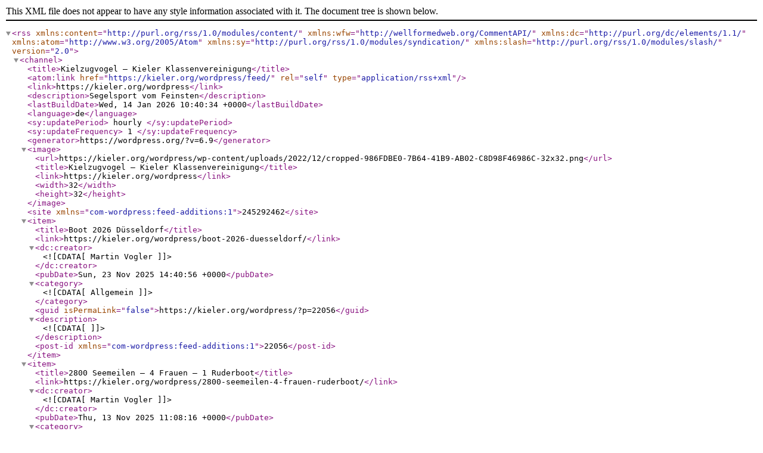

--- FILE ---
content_type: text/xml;charset=UTF-8
request_url: https://kieler.org/wordpress/feed/
body_size: 6740
content:
<?xml version="1.0" encoding="UTF-8"?><rss version="2.0"
	xmlns:content="http://purl.org/rss/1.0/modules/content/"
	xmlns:wfw="http://wellformedweb.org/CommentAPI/"
	xmlns:dc="http://purl.org/dc/elements/1.1/"
	xmlns:atom="http://www.w3.org/2005/Atom"
	xmlns:sy="http://purl.org/rss/1.0/modules/syndication/"
	xmlns:slash="http://purl.org/rss/1.0/modules/slash/"
	>

<channel>
	<title>Kielzugvogel &#8211; Kieler Klassenvereinigung</title>
	<atom:link href="https://kieler.org/wordpress/feed/" rel="self" type="application/rss+xml" />
	<link>https://kieler.org/wordpress</link>
	<description>Segelsport vom Feinsten</description>
	<lastBuildDate>Wed, 14 Jan 2026 10:40:34 +0000</lastBuildDate>
	<language>de</language>
	<sy:updatePeriod>
	hourly	</sy:updatePeriod>
	<sy:updateFrequency>
	1	</sy:updateFrequency>
	<generator>https://wordpress.org/?v=6.9</generator>

<image>
	<url>https://kieler.org/wordpress/wp-content/uploads/2022/12/cropped-986FDBE0-7B64-41B9-AB02-C8D98F46986C-32x32.png</url>
	<title>Kielzugvogel &#8211; Kieler Klassenvereinigung</title>
	<link>https://kieler.org/wordpress</link>
	<width>32</width>
	<height>32</height>
</image> 
<site xmlns="com-wordpress:feed-additions:1">245292462</site>	<item>
		<title>Boot 2026 Düsseldorf</title>
		<link>https://kieler.org/wordpress/boot-2026-duesseldorf/</link>
		
		<dc:creator><![CDATA[Martin Vogler]]></dc:creator>
		<pubDate>Sun, 23 Nov 2025 14:40:56 +0000</pubDate>
				<category><![CDATA[Allgemein]]></category>
		<guid isPermaLink="false">https://kieler.org/wordpress/?p=22056</guid>

					<description><![CDATA[]]></description>
		
		
		
		<post-id xmlns="com-wordpress:feed-additions:1">22056</post-id>	</item>
		<item>
		<title>2800 Seemeilen &#8211; 4 Frauen &#8211; 1 Ruderboot</title>
		<link>https://kieler.org/wordpress/2800-seemeilen-4-frauen-ruderboot/</link>
		
		<dc:creator><![CDATA[Martin Vogler]]></dc:creator>
		<pubDate>Thu, 13 Nov 2025 11:08:16 +0000</pubDate>
				<category><![CDATA[Allgemein]]></category>
		<guid isPermaLink="false">https://kieler.org/wordpress/?p=21858</guid>

					<description><![CDATA[]]></description>
		
		
		
		<post-id xmlns="com-wordpress:feed-additions:1">21858</post-id>	</item>
		<item>
		<title>Alexander Morgenstern und Dr. Stephanie Tauchert gewinnen die Rumtopfregatta</title>
		<link>https://kieler.org/wordpress/alexander-morgenstern-und-dr-stephanie-tauchert-gewinnen-die-rumtopfregatta/</link>
		
		<dc:creator><![CDATA[Martin Vogler]]></dc:creator>
		<pubDate>Wed, 12 Nov 2025 08:15:21 +0000</pubDate>
				<category><![CDATA[Berichte 2025]]></category>
		<guid isPermaLink="false">https://kieler.org/wordpress/?p=22015</guid>

					<description><![CDATA[]]></description>
		
		
		
		<post-id xmlns="com-wordpress:feed-additions:1">22015</post-id>	</item>
		<item>
		<title>Alexander Morgenstern und Dr. Stephanie Tauchert gewinnen die Niederrhein Meisterschaft</title>
		<link>https://kieler.org/wordpress/alexander-morgenstern-und-dr-stephanie-tauchert-gewinnen-die-niederrheinmeisterschaft/</link>
		
		<dc:creator><![CDATA[Martin Vogler]]></dc:creator>
		<pubDate>Tue, 21 Oct 2025 18:11:30 +0000</pubDate>
				<category><![CDATA[Berichte 2025]]></category>
		<guid isPermaLink="false">https://kieler.org/wordpress/?p=21979</guid>

					<description><![CDATA[]]></description>
		
		
		
		<post-id xmlns="com-wordpress:feed-additions:1">21979</post-id>	</item>
		<item>
		<title>Jörg und Jan Friedlein gewinnen dir 55. Internationale Kielzugvogel Regatta</title>
		<link>https://kieler.org/wordpress/joerg-und-jan-friedlein-gewinnen-dir-55-internationale-kielzugvogel-regatta/</link>
		
		<dc:creator><![CDATA[Martin Vogler]]></dc:creator>
		<pubDate>Wed, 08 Oct 2025 09:24:12 +0000</pubDate>
				<category><![CDATA[Berichte 2025]]></category>
		<guid isPermaLink="false">https://kieler.org/wordpress/?p=21944</guid>

					<description><![CDATA[]]></description>
		
		
		
		<post-id xmlns="com-wordpress:feed-additions:1">21944</post-id>	</item>
		<item>
		<title>Elisabeth und Herbert Kujan gewinnen die Oktoberfest Regatta</title>
		<link>https://kieler.org/wordpress/elisabeth-und-herbert-kujan-gewinnen-am-pilsensee/</link>
		
		<dc:creator><![CDATA[Martin Vogler]]></dc:creator>
		<pubDate>Tue, 30 Sep 2025 13:50:15 +0000</pubDate>
				<category><![CDATA[Berichte 2025]]></category>
		<guid isPermaLink="false">https://kieler.org/wordpress/?p=21925</guid>

					<description><![CDATA[]]></description>
		
		
		
		<post-id xmlns="com-wordpress:feed-additions:1">21925</post-id>	</item>
		<item>
		<title>Herbert Hoffmann und Kevin Poth gewinnen am Diersfordter Waldsee</title>
		<link>https://kieler.org/wordpress/herbert-hoffmann-und-kevin-poth-gewinnen-am-diersfordter-waldsee/</link>
		
		<dc:creator><![CDATA[Martin Vogler]]></dc:creator>
		<pubDate>Mon, 08 Sep 2025 10:05:57 +0000</pubDate>
				<category><![CDATA[Berichte 2025]]></category>
		<guid isPermaLink="false">https://kieler.org/wordpress/?p=21844</guid>

					<description><![CDATA[]]></description>
		
		
		
		<post-id xmlns="com-wordpress:feed-additions:1">21844</post-id>	</item>
		<item>
		<title>Elisabeth und Herbert Kujan gewinnen am Tegernsee</title>
		<link>https://kieler.org/wordpress/elisabeth-und-herbert-kujan-gewinnen-am-tegernsee/</link>
		
		<dc:creator><![CDATA[Martin Vogler]]></dc:creator>
		<pubDate>Tue, 02 Sep 2025 08:23:42 +0000</pubDate>
				<category><![CDATA[Berichte 2025]]></category>
		<guid isPermaLink="false">https://kieler.org/wordpress/?p=21800</guid>

					<description><![CDATA[]]></description>
		
		
		
		<post-id xmlns="com-wordpress:feed-additions:1">21800</post-id>	</item>
		<item>
		<title>Mit dem „Klasse N Boot“ erfolgreich bei der Travemünder Woche 2025</title>
		<link>https://kieler.org/wordpress/mit-dem-klasse-n-boot-erfolgreich-bei-der-travemuender-woche-2025/</link>
		
		<dc:creator><![CDATA[Martin Vogler]]></dc:creator>
		<pubDate>Thu, 31 Jul 2025 04:26:54 +0000</pubDate>
				<category><![CDATA[Berichte 2025]]></category>
		<guid isPermaLink="false">https://kieler.org/wordpress/?p=21696</guid>

					<description><![CDATA[]]></description>
		
		
		
		<post-id xmlns="com-wordpress:feed-additions:1">21696</post-id>	</item>
		<item>
		<title>Axel Fischer und Michael Schiermann gewinnen die 136. Travemünder Woche</title>
		<link>https://kieler.org/wordpress/axel-fischer-und-michael-schiermann-gewinnen-die-136-travemuender-woche/</link>
		
		<dc:creator><![CDATA[Martin Vogler]]></dc:creator>
		<pubDate>Sun, 27 Jul 2025 07:36:29 +0000</pubDate>
				<category><![CDATA[Berichte 2025]]></category>
		<guid isPermaLink="false">https://kieler.org/wordpress/?p=21668</guid>

					<description><![CDATA[]]></description>
		
		
		
		<post-id xmlns="com-wordpress:feed-additions:1">21668</post-id>	</item>
	</channel>
</rss>
